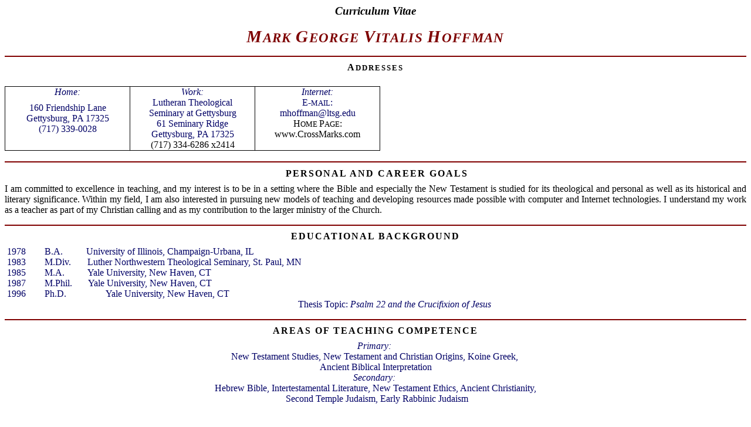

--- FILE ---
content_type: text/html
request_url: https://crossmarks.com/mgvhcv.htm
body_size: 8471
content:
<html xmlns:v="urn:schemas-microsoft-com:vml"
xmlns:o="urn:schemas-microsoft-com:office:office"
xmlns:w="urn:schemas-microsoft-com:office:word"
xmlns:dt="uuid:C2F41010-65B3-11d1-A29F-00AA00C14882"
xmlns="http://www.w3.org/TR/REC-html40">

<head>
<meta name="Microsoft Theme 2.00" content="sumipntg 000">
<meta http-equiv=Content-Type content="text/html; charset=utf-8">
<meta name=ProgId content=Word.Document>
<meta name=Generator content="Microsoft Word 11">
<meta name=Originator content="Microsoft Word 11">
<link rel=File-List href="../mgvhcv_files/filelist.xml">
<title>Curriculum Vitae</title>
<!--[if gte mso 9]><xml>
 <o:DocumentProperties>
  <o:Author>Preferred Customer</o:Author>
  <o:LastAuthor>Mark V Hoffman</o:LastAuthor>
  <o:Revision>4</o:Revision>
  <o:TotalTime>26</o:TotalTime>
  <o:Created>2004-07-28T17:16:00Z</o:Created>
  <o:LastSaved>2005-05-08T21:07:00Z</o:LastSaved>
  <o:Pages>2</o:Pages>
  <o:Words>1070</o:Words>
  <o:Characters>6105</o:Characters>
  <o:Company>LTSG</o:Company>
  <o:Lines>50</o:Lines>
  <o:Paragraphs>14</o:Paragraphs>
  <o:CharactersWithSpaces>7161</o:CharactersWithSpaces>
  <o:Version>11.6360</o:Version>
 </o:DocumentProperties>
</xml><![endif]--><!--[if gte mso 9]><xml>
 <w:WordDocument>
  <w:Zoom>110</w:Zoom>
  <w:DoNotHyphenateCaps/>
  <w:PunctuationKerning/>
  <w:DefaultTableStyle Number="155">Table Theme</w:DefaultTableStyle>
  <w:DrawingGridHorizontalSpacing>6 pt</w:DrawingGridHorizontalSpacing>
  <w:DrawingGridVerticalSpacing>6 pt</w:DrawingGridVerticalSpacing>
  <w:DisplayHorizontalDrawingGridEvery>0</w:DisplayHorizontalDrawingGridEvery>
  <w:DisplayVerticalDrawingGridEvery>3</w:DisplayVerticalDrawingGridEvery>
  <w:UseMarginsForDrawingGridOrigin/>
  <w:ValidateAgainstSchemas>false</w:ValidateAgainstSchemas>
  <w:SaveIfXMLInvalid>false</w:SaveIfXMLInvalid>
  <w:IgnoreMixedContent>false</w:IgnoreMixedContent>
  <w:AlwaysShowPlaceholderText>false</w:AlwaysShowPlaceholderText>
  <w:DoNotUnderlineInvalidXML/>
  <w:DoNotShadeFormData/>
  <w:Compatibility>
   <w:FootnoteLayoutLikeWW8/>
   <w:ShapeLayoutLikeWW8/>
   <w:AlignTablesRowByRow/>
   <w:ForgetLastTabAlignment/>
   <w:LayoutRawTableWidth/>
   <w:LayoutTableRowsApart/>
   <w:UseWord97LineBreakingRules/>
   <w:SelectEntireFieldWithStartOrEnd/>
   <w:UseWord2002TableStyleRules/>
  </w:Compatibility>
  <w:BrowserLevel>MicrosoftInternetExplorer4</w:BrowserLevel>
 </w:WordDocument>
</xml><![endif]--><!--[if gte mso 9]><xml>
 <w:LatentStyles DefLockedState="false" LatentStyleCount="156">
 </w:LatentStyles>
</xml><![endif]-->
<style>
<!--
 /* Font Definitions */
 @font-face
	{font-family:Verdana;
	panose-1:2 11 6 4 3 5 4 4 2 4;
	mso-font-charset:0;
	mso-generic-font-family:swiss;
	mso-font-pitch:variable;
	mso-font-signature:536871559 0 0 0 415 0;}
 /* Style Definitions */
 p.MsoNormal, li.MsoNormal, div.MsoNormal
	{mso-style-parent:"";
	mso-style-next:Default;
	margin:0in;
	margin-bottom:.0001pt;
	mso-pagination:none;
	mso-layout-grid-align:none;
	text-autospace:none;
	font-size:12.0pt;
	font-family:Verdana;
	mso-fareast-font-family:"Times New Roman";
	mso-bidi-font-family:"Times New Roman";
	color:#000066;}
h1
	{mso-style-next:Normal;
	margin-top:12.0pt;
	margin-right:0in;
	margin-bottom:3.0pt;
	margin-left:0in;
	mso-pagination:none;
	page-break-after:avoid;
	mso-outline-level:1;
	mso-layout-grid-align:none;
	text-autospace:none;
	font-size:16.0pt;
	font-family:Arial;
	mso-ascii-font-family:Verdana;
	mso-hansi-font-family:Verdana;
	color:#000066;
	mso-font-kerning:16.0pt;}
h2
	{mso-style-next:Normal;
	margin-top:12.0pt;
	margin-right:0in;
	margin-bottom:3.0pt;
	margin-left:0in;
	mso-pagination:none;
	page-break-after:avoid;
	mso-outline-level:2;
	mso-layout-grid-align:none;
	text-autospace:none;
	font-size:14.0pt;
	font-family:Arial;
	mso-ascii-font-family:Verdana;
	mso-hansi-font-family:Verdana;
	color:#000066;
	font-weight:normal;}
h3
	{mso-style-next:Normal;
	margin-top:12.0pt;
	margin-right:0in;
	margin-bottom:3.0pt;
	margin-left:0in;
	mso-pagination:none;
	page-break-after:avoid;
	mso-outline-level:3;
	mso-layout-grid-align:none;
	text-autospace:none;
	font-size:13.0pt;
	font-family:Arial;
	mso-ascii-font-family:Verdana;
	mso-hansi-font-family:Verdana;
	color:#000066;
	font-weight:normal;}
h4
	{mso-style-next:Normal;
	margin-top:12.0pt;
	margin-right:0in;
	margin-bottom:3.0pt;
	margin-left:0in;
	mso-pagination:none;
	page-break-after:avoid;
	mso-outline-level:4;
	mso-layout-grid-align:none;
	text-autospace:none;
	font-size:14.0pt;
	font-family:Verdana;
	color:#000066;
	font-weight:normal;}
h5
	{mso-style-next:Normal;
	margin-top:12.0pt;
	margin-right:0in;
	margin-bottom:3.0pt;
	margin-left:0in;
	mso-pagination:none;
	mso-outline-level:5;
	mso-layout-grid-align:none;
	text-autospace:none;
	font-size:13.0pt;
	font-family:Verdana;
	color:#000066;
	font-weight:normal;}
h6
	{mso-style-next:Normal;
	margin-top:12.0pt;
	margin-right:0in;
	margin-bottom:3.0pt;
	margin-left:0in;
	mso-pagination:none;
	mso-outline-level:6;
	mso-layout-grid-align:none;
	text-autospace:none;
	font-size:11.0pt;
	font-family:Verdana;
	color:#000066;
	font-weight:normal;}
p.MsoHeader, li.MsoHeader, div.MsoHeader
	{mso-style-parent:Default;
	mso-style-next:Default;
	margin:0in;
	margin-bottom:.0001pt;
	mso-pagination:none;
	mso-layout-grid-align:none;
	text-autospace:none;
	font-size:12.0pt;
	font-family:"Times New Roman";
	mso-fareast-font-family:"Times New Roman";}
p.MsoMacroText, li.MsoMacroText, div.MsoMacroText
	{mso-style-noshow:yes;
	mso-style-parent:Default;
	mso-style-next:Default;
	margin-top:0in;
	margin-right:0in;
	margin-bottom:6.0pt;
	margin-left:0in;
	mso-pagination:none;
	mso-layout-grid-align:none;
	text-autospace:none;
	font-size:12.0pt;
	font-family:"Times New Roman";
	mso-fareast-font-family:"Times New Roman";}
p.MsoBodyText2, li.MsoBodyText2, div.MsoBodyText2
	{mso-style-parent:Default;
	mso-style-next:Default;
	margin:0in;
	margin-bottom:.0001pt;
	mso-pagination:none;
	mso-layout-grid-align:none;
	text-autospace:none;
	font-size:12.0pt;
	font-family:"Times New Roman";
	mso-fareast-font-family:"Times New Roman";}
p.MsoBodyTextIndent2, li.MsoBodyTextIndent2, div.MsoBodyTextIndent2
	{mso-style-parent:Default;
	mso-style-next:Default;
	margin:0in;
	margin-bottom:.0001pt;
	mso-pagination:none;
	mso-layout-grid-align:none;
	text-autospace:none;
	font-size:12.0pt;
	font-family:"Times New Roman";
	mso-fareast-font-family:"Times New Roman";}
a:link, span.MsoHyperlink
	{color:#3333CC;
	text-decoration:underline;
	text-underline:single;}
a:visited, span.MsoHyperlinkFollowed
	{color:#666699;
	text-decoration:underline;
	text-underline:single;}
p.Default, li.Default, div.Default
	{mso-style-name:Default;
	mso-style-parent:"";
	margin:0in;
	margin-bottom:.0001pt;
	mso-pagination:none;
	mso-layout-grid-align:none;
	text-autospace:none;
	font-size:12.0pt;
	font-family:"Times New Roman";
	mso-fareast-font-family:"Times New Roman";
	color:black;}
p.Name, li.Name, div.Name
	{mso-style-name:Name;
	mso-style-parent:Default;
	mso-style-next:Default;
	margin:0in;
	margin-bottom:.0001pt;
	mso-pagination:none;
	mso-layout-grid-align:none;
	text-autospace:none;
	font-size:12.0pt;
	font-family:"Times New Roman";
	mso-fareast-font-family:"Times New Roman";}
p.SectionTitle, li.SectionTitle, div.SectionTitle
	{mso-style-name:"Section Title";
	mso-style-parent:Default;
	mso-style-next:Default;
	margin-top:6.0pt;
	margin-right:0in;
	margin-bottom:6.0pt;
	margin-left:0in;
	mso-pagination:none;
	mso-layout-grid-align:none;
	text-autospace:none;
	font-size:12.0pt;
	font-family:"Times New Roman";
	mso-fareast-font-family:"Times New Roman";}
 /* Page Definitions */
 @page
	{mso-page-border-surround-header:no;
	mso-page-border-surround-footer:no;}
@page Section1
	{size:8.5in 11.0in;
	margin:1.0in 1.0in 1.0in 1.0in;
	mso-header-margin:.5in;
	mso-footer-margin:.5in;
	mso-paper-source:0;
	mso-gutter-direction:rtl;}
div.Section1
	{page:Section1;}
@page Section2
	{size:8.5in 11.0in;
	margin:1.0in 1.25in 1.0in 1.25in;
	mso-header-margin:.5in;
	mso-footer-margin:.5in;
	mso-paper-source:0;
	mso-gutter-direction:rtl;}
div.Section2
	{page:Section2;}
@page Section3
	{size:8.5in 11.0in;
	margin:1.0in 1.25in 1.0in 1.25in;
	mso-header-margin:.5in;
	mso-footer-margin:.5in;
	mso-paper-source:0;}
div.Section3
	{page:Section3;}
-->
</style>
<!--[if gte mso 10]>
<style>
 /* Style Definitions */
 table.MsoNormalTable
	{mso-style-name:"Table Normal";
	mso-tstyle-rowband-size:0;
	mso-tstyle-colband-size:0;
	mso-style-noshow:yes;
	mso-style-parent:"";
	mso-padding-alt:0in 5.4pt 0in 5.4pt;
	mso-para-margin:0in;
	mso-para-margin-bottom:.0001pt;
	mso-pagination:widow-orphan;
	font-size:10.0pt;
	font-family:"Times New Roman";
	mso-ansi-language:#0400;
	mso-fareast-language:#0400;
	mso-bidi-language:#0400;}
table.MsoTableGrid
	{mso-style-name:"Table Grid";
	mso-tstyle-rowband-size:0;
	mso-tstyle-colband-size:0;
	border:solid windowtext 1.0pt;
	mso-border-alt:solid windowtext .5pt;
	mso-padding-alt:0in 5.4pt 0in 5.4pt;
	mso-border-insideh:.5pt solid windowtext;
	mso-border-insidev:.5pt solid windowtext;
	mso-para-margin:0in;
	mso-para-margin-bottom:.0001pt;
	mso-pagination:none;
	mso-layout-grid-align:none;
	text-autospace:none;
	font-size:10.0pt;
	font-family:"Times New Roman";
	mso-ansi-language:#0400;
	mso-fareast-language:#0400;
	mso-bidi-language:#0400;}
table.MsoTableTheme
	{mso-style-name:"Table Theme";
	mso-tstyle-rowband-size:0;
	mso-tstyle-colband-size:0;
	border:solid silver 1.0pt;
	mso-border-alt:solid silver .5pt;
	mso-padding-alt:0in 5.4pt 0in 5.4pt;
	mso-border-insideh:.5pt solid silver;
	mso-border-insidev:.5pt solid silver;
	mso-para-margin:0in;
	mso-para-margin-bottom:.0001pt;
	mso-pagination:none;
	mso-layout-grid-align:none;
	text-autospace:none;
	font-size:10.0pt;
	font-family:"Times New Roman";
	mso-ansi-language:#0400;
	mso-fareast-language:#0400;
	mso-bidi-language:#0400;}
</style>
<![endif]--><!--[if gte mso 9]><xml>
 <o:shapedefaults v:ext="edit" spidmax="1026"/>
</xml><![endif]--><!--[if gte mso 9]><xml>
 <o:shapelayout v:ext="edit">
  <o:idmap v:ext="edit" data="1"/>
 </o:shapelayout></xml><![endif]-->
</head>

<body bgcolor=white lang=EN-US link="#3333CC" vlink="#666699" style='tab-interval:
.5in;text-justify-trim:punctuation'>

<div class=Section1>

<p class=Name align=center style='text-align:center'><b><i><span
style='font-size:14.0pt;color:black'>Curriculum Vitae </span></i></b><span
style='font-size:14.0pt;color:black'><o:p></o:p></span></p>

<p class=Name align=center style='text-align:center'><b><i><span
style='font-size:10.0pt;color:black'><span style='mso-spacerun:yes'> </span></span></i></b><span
style='font-size:10.0pt;color:black'><o:p></o:p></span></p>

<p class=Name align=center style='text-align:center'><b><i><span
style='font-size:22.0pt;color:#7E0000;letter-spacing:1.0pt'>M</span></i></b><b><i><span
style='font-size:17.5pt;color:#7E0000;letter-spacing:1.0pt'>ARK </span></i></b><b><i><span
style='font-size:22.0pt;color:#7E0000;letter-spacing:1.0pt'>G</span></i></b><b><i><span
style='font-size:17.5pt;color:#7E0000;letter-spacing:1.0pt'>EORGE </span></i></b><b><i><span
style='font-size:22.0pt;color:#7E0000;letter-spacing:1.0pt'>V</span></i></b><b><i><span
style='font-size:17.5pt;color:#7E0000;letter-spacing:1.0pt'>ITALIS </span></i></b><b><i><span
style='font-size:22.0pt;color:#7E0000;letter-spacing:1.0pt'>H</span></i></b><b><i><span
style='font-size:17.5pt;color:#7E0000;letter-spacing:1.0pt'>OFFMAN</span></i></b><b><i><span
style='font-size:22.0pt;color:#7E0000;letter-spacing:1.0pt'> </span></i></b><span
style='font-size:22.0pt;color:#7E0000;letter-spacing:1.0pt'><o:p></o:p></span></p>

<p class=MsoNormal align=center style='text-align:center'><b><span
style='font-size:10.0pt;color:black'><span style='mso-spacerun:yes'> </span></span></b><span
style='font-size:10.0pt;color:black'><o:p></o:p></span></p>

<div style='mso-element:para-border-div;border:none;border-top:solid maroon 1.5pt;
padding:1.0pt 0in 0in 0in'>

<p class=SectionTitle align=center style='text-align:center;border:none;
mso-border-top-alt:solid maroon 1.5pt;padding:0in;mso-padding-alt:1.0pt 0in 0in 0in'><b><span
style='color:black;text-transform:uppercase;letter-spacing:1.5pt'>A</span></b><b><span
style='font-size:9.5pt;color:black;text-transform:uppercase;letter-spacing:
1.5pt'>DDRESSES</span></b><span style='font-size:9.5pt;color:black;text-transform:
uppercase;letter-spacing:1.5pt'><o:p></o:p></span></p>

</div>

</div>

<span style='font-size:9.5pt;font-family:Verdana;mso-fareast-font-family:"Times New Roman";
mso-bidi-font-family:"Times New Roman";color:black;text-transform:uppercase;
letter-spacing:1.5pt;mso-ansi-language:EN-US;mso-fareast-language:EN-US;
mso-bidi-language:AR-SA'><br clear=all style='page-break-before:auto;
mso-break-type:section-break'>
</span>

<div class=Section2>

<table class=MsoTableGrid border=1 cellspacing=0 cellpadding=0
 style='border-collapse:collapse;border:none;mso-border-alt:solid windowtext .5pt;
 mso-yfti-tbllook:480;mso-padding-alt:0in 5.4pt 0in 5.4pt;mso-border-insideh:
 .5pt solid windowtext;mso-border-insidev:.5pt solid windowtext'>
 <tr style='mso-yfti-irow:0;mso-yfti-firstrow:yes;mso-yfti-lastrow:yes'>
  <td width=197 valign=top style='width:2.05in;border:solid windowtext 1.0pt;
  mso-border-alt:solid windowtext .5pt;padding:0in 5.4pt 0in 5.4pt'>
  <p class=MsoNormal align=center style='text-align:center'><i>Home: </i></p>
  <p class=MsoNormal align=center style='text-align:center'><span
  style='font-size:6.0pt'><span style='mso-spacerun:yes'> </span><o:p></o:p></span></p>
  <p class=MsoNormal align=center style='text-align:center'>160 Friendship Lane
  </p>
  <p class=MsoNormal align=center style='text-align:center'>Gettysburg, PA
  17325 </p>
  <p class=MsoNormal align=center style='text-align:center'>(717) 339-0028 </p>
  <p class=Default><span style='color:windowtext'><o:p>&nbsp;</o:p></span></p>
  </td>
  <td width=197 valign=top style='width:2.05in;border:solid windowtext 1.0pt;
  border-left:none;mso-border-left-alt:solid windowtext .5pt;mso-border-alt:
  solid windowtext .5pt;padding:0in 5.4pt 0in 5.4pt'>
  <p class=MsoNormal align=center style='text-align:center'><i>Work:</i></p>
  <p class=MsoNormal align=center style='text-align:center'>Lutheran
  Theological Seminary at Gettysburg</p>
  <p class=MsoNormal align=center style='text-align:center'>61 Seminary Ridge</p>
  <p class=MsoNormal align=center style='text-align:center'>Gettysburg, PA
  17325</p>
  <p class=Default align=center style='text-align:center'>(717) 334-6286 x2414<span
  style='color:windowtext'><o:p></o:p></span></p>
  </td>
  <td width=197 valign=top style='width:2.05in;border:solid windowtext 1.0pt;
  border-left:none;mso-border-left-alt:solid windowtext .5pt;mso-border-alt:
  solid windowtext .5pt;padding:0in 5.4pt 0in 5.4pt'>
  <p class=MsoNormal align=center style='text-align:center'><i>Internet:</i></p>
  <p class=MsoNormal align=center style='text-align:center'>E-<span
  style='font-size:9.5pt'>MAIL</span>:</p>
  <p class=MsoNormal align=center style='text-align:center'>mhoffman@ltsg.edu</p>
  <p class=Default align=center style='text-align:center'>H<span
  style='font-size:9.5pt'>OME </span>P<span style='font-size:9.5pt'>AGE</span>:
  www.CrossMarks.com<span style='color:windowtext'><o:p></o:p></span></p>
  </td>
 </tr>
</table>

<p class=Default><span style='color:windowtext'><o:p>&nbsp;</o:p></span></p>

<div style='mso-element:para-border-div;border:none;border-top:solid maroon 1.5pt;
padding:1.0pt 0in 0in 0in'>

<p class=SectionTitle align=center style='text-align:center;border:none;
mso-border-top-alt:solid maroon 1.5pt;padding:0in;mso-padding-alt:1.0pt 0in 0in 0in'><span
style='mso-spacerun:yes'> </span><b><span style='color:black;text-transform:
uppercase;letter-spacing:1.5pt'>Personal and Career Goals</span></b> </p>

</div>

<p class=MsoBodyText2 style='text-align:justify'>I am committed to excellence
in teaching, and my interest is to be in a setting where the Bible and especially
the New Testament is studied for its theological and personal as well as its
historical and literary significance. Within my field, I am also interested in
pursuing new models of teaching and developing resources made possible with
computer and Internet technologies. I understand my work as a teacher as part
of my Christian calling and as my contribution to the larger ministry of the
Church. </p>

<p class=MsoMacroText style='margin-bottom:0in;margin-bottom:.0001pt'><span
style='font-size:10.0pt'><span style='mso-spacerun:yes'> </span><o:p></o:p></span></p>

<div style='mso-element:para-border-div;border:none;border-top:solid maroon 1.5pt;
padding:1.0pt 0in 0in 0in'>

<p class=SectionTitle align=center style='text-align:center;border:none;
mso-border-top-alt:solid maroon 1.5pt;padding:0in;mso-padding-alt:1.0pt 0in 0in 0in'><b><span
style='color:black;text-transform:uppercase;letter-spacing:1.5pt'>Educational
Background</span> </b></p>

</div>

<p class=MsoNormal><span style='mso-spacerun:yes'> </span>1978 <span
style='mso-tab-count:1'>       </span>B.A. <span style='mso-tab-count:2'>         </span>University
of Illinois, Champaign-Urbana, IL </p>

<p class=MsoNormal><span style='mso-spacerun:yes'> </span>1983 <span
style='mso-tab-count:1'>       </span>M.Div. <span style='mso-tab-count:1'>      </span>Luther
Northwestern Theological Seminary, St. Paul, MN </p>

<p class=MsoNormal><span style='mso-spacerun:yes'> </span>1985 <span
style='mso-tab-count:1'>       </span>M.A. <span style='mso-tab-count:2'>         </span>Yale
University, New Haven, CT </p>

<p class=MsoNormal><span style='mso-spacerun:yes'> </span>1987 <span
style='mso-tab-count:1'>       </span>M.Phil. <span style='mso-tab-count:1'>      </span>Yale
University, New Haven, CT </p>

<p class=MsoNormal><span style='mso-spacerun:yes'> </span>1996 <span
style='mso-tab-count:1'>       </span>Ph.D. <span style='mso-tab-count:2'>                </span>Yale
University, New Haven, CT </p>

<p class=MsoNormal align=center style='text-align:center'><span
style='mso-spacerun:yes'> </span><span style='mso-tab-count:2'>               </span>Thesis
Topic: <i>Psalm 22 and the Crucifixion of Jesus</i> </p>

<p class=MsoNormal align=center style='text-align:center'><span
style='font-size:10.0pt'><span style='mso-spacerun:yes'> </span><o:p></o:p></span></p>

<div style='mso-element:para-border-div;border:none;border-top:solid maroon 1.5pt;
padding:1.0pt 0in 0in 0in'>

<p class=SectionTitle align=center style='text-align:center;border:none;
mso-border-top-alt:solid maroon 1.5pt;padding:0in;mso-padding-alt:1.0pt 0in 0in 0in'><b><span
style='color:black;text-transform:uppercase;letter-spacing:1.5pt'>Areas of
Teaching Competence <o:p></o:p></span></b></p>

</div>

<p class=MsoNormal align=center style='text-align:center'><i>Primary:<span
style='mso-spacerun:yes'>  </span></i><span style='color:windowtext'><o:p></o:p></span></p>

<p class=MsoNormal align=center style='text-align:center'>New Testament
Studies, New Testament and Christian Origins, Koine Greek,<span
style='mso-spacerun:yes'>  </span></p>

<p class=MsoNormal align=center style='text-align:center'>Ancient Biblical
Interpretation </p>

<p class=MsoNormal align=center style='text-align:center'><i>Secondary:<span
style='mso-spacerun:yes'>  </span></i></p>

<p class=MsoNormal align=center style='text-align:center'>Hebrew Bible,
Intertestamental Literature, New Testament Ethics, Ancient Christianity, </p>

<p class=MsoNormal align=center style='text-align:center'><span
style='mso-spacerun:yes'> </span>Second Temple Judaism, Early Rabbinic Judaism </p>

<p class=MsoNormal><span style='mso-spacerun:yes'> </span></p>

<b><span style='font-size:12.0pt;font-family:"Times New Roman";mso-fareast-font-family:
"Times New Roman";color:black;text-transform:uppercase;letter-spacing:1.5pt;
mso-ansi-language:EN-US;mso-fareast-language:EN-US;mso-bidi-language:AR-SA'><br
clear=all style='page-break-before:always'>
</span></b>

<div style='mso-element:para-border-div;border:none;border-top:solid maroon 1.5pt;
padding:1.0pt 0in 0in 0in'>

<p class=SectionTitle align=center style='text-align:center;border:none;
mso-border-top-alt:solid maroon 1.5pt;padding:0in;mso-padding-alt:1.0pt 0in 0in 0in'><b><span
style='color:black;text-transform:uppercase;letter-spacing:1.5pt'>Professional
Teaching Experience</span> </b></p>

</div>

<p class=MsoNormal style='margin-left:166.5pt;text-indent:-166.5pt;tab-stops:
139.5pt'><span style='font-size:11.5pt'>1977-1978 <span style='mso-tab-count:
1'>                   </span>Research Assistant, Grader, and Teaching Assistant
for Vernon<span style='mso-spacerun:yes'>  </span>Robbins, University of
Illinois <o:p></o:p></span></p>

<p class=MsoNormal style='margin-left:166.5pt;text-indent:-166.5pt;tab-stops:
139.5pt'><span style='font-size:11.5pt'>School year, 1980-81 <span
style='mso-tab-count:1'>   </span>Teaching Assistant for David Tiede and Greek
Tutor, Luther Northwestern Theological Seminary <o:p></o:p></span></p>

<p class=MsoNormal style='margin-left:166.5pt;text-indent:-166.5pt;tab-stops:
139.5pt'><span style='font-size:11.5pt'>School year, 1982-83 <span
style='mso-tab-count:1'>   </span>Research Assistant for Donald Juel and Greek
Tutor, Luther Northwestern Theological Seminary <o:p></o:p></span></p>

<p class=MsoNormal style='margin-left:166.5pt;text-indent:-166.5pt;tab-stops:
139.5pt'><span style='font-size:11.5pt'>Summers, 1983-1986 <span
style='mso-tab-count:1'>   </span>Greek Instructor, Luther Northwestern
Theological Seminary <o:p></o:p></span></p>

<p class=MsoNormal style='margin-left:166.5pt;text-indent:-166.5pt;tab-stops:
139.5pt'><span style='font-size:11.5pt'>School year, 1984-85 <span
style='mso-tab-count:1'>   </span>Teaching Fellow, Yale Divinity School, “New
Testament Interpretation” (Abraham Malherbe) <o:p></o:p></span></p>

<p class=MsoNormal style='margin-left:166.5pt;text-indent:-166.5pt;tab-stops:
139.5pt'><span style='font-size:11.5pt'>Fall semester, 1985 <span
style='mso-tab-count:1'>      </span>Teaching Fellow, Yale College,
“Introduction to the Old Testament” (Marc Brettler) <o:p></o:p></span></p>

<p class=MsoNormal style='margin-left:166.5pt;text-indent:-166.5pt;tab-stops:
139.5pt'><span style='font-size:11.5pt'>Spring semester, 1986 <span
style='mso-tab-count:1'>  </span>Grader and Teaching Assistant, Yale Divinity
School, “New Testament Ethics” (Richard Hays) <o:p></o:p></span></p>

<p class=MsoNormal style='margin-left:166.5pt;text-indent:-166.5pt;tab-stops:
139.5pt'><span style='font-size:11.5pt'>Fall semester, 1986 <span
style='mso-tab-count:1'>      </span>Grader, Yale Divinity School, “Romans”
(Leander Keck) <o:p></o:p></span></p>

<p class=MsoNormal style='margin-left:166.5pt;text-indent:-166.5pt;tab-stops:
139.5pt'><span style='font-size:11.5pt'>Spring semester, 1987 <span
style='mso-tab-count:1'>  </span>Teaching Fellow, Yale College, “New Testament
History and Literature” (Wayne Meeks) <o:p></o:p></span></p>

<p class=MsoNormal style='margin-left:166.5pt;text-indent:-166.5pt;tab-stops:
139.5pt'><span style='font-size:11.5pt'>School year, 1987-88 <span
style='mso-tab-count:1'>   </span>Instructor of Greek and New Testament, Luther
Northwestern Theological Seminary <o:p></o:p></span></p>

<p class=MsoNormal style='margin-left:166.5pt;text-indent:-166.5pt;tab-stops:
139.5pt'><span style='font-size:11.5pt'>1999–2001 <span style='mso-tab-count:
1'>                  </span>Mentor for Fisher’s Net (www.fishersnet.net) Online
Courses <o:p></o:p></span></p>

<p class=MsoNormal style='margin-left:166.5pt;text-indent:-166.5pt;tab-stops:
139.5pt 2.0in'><span style='font-size:11.5pt'>Fall Semesters, 2000 &amp; 2001 <span
style='mso-tab-count:1'>   </span>Assistant Professor, Religion, Concordia
College, Moorhead, MN <o:p></o:p></span></p>

<p class=MsoNormal style='margin-left:166.5pt;text-indent:-166.5pt;tab-stops:
139.5pt'><span style='font-size:11.5pt'>2002- <span style='mso-tab-count:1'>                           </span>Assistant
Professor of Biblical Studies, Lutheran Theological Seminary at Gettysburg (PA)
<o:p></o:p></span></p>

<p class=MsoNormal><span style='mso-spacerun:yes'> </span></p>

<div style='mso-element:para-border-div;border:none;border-top:solid maroon 1.5pt;
padding:1.0pt 0in 0in 0in'>

<p class=SectionTitle align=center style='text-align:center;border:none;
mso-border-top-alt:solid maroon 1.5pt;padding:0in;mso-padding-alt:1.0pt 0in 0in 0in'><b><span
style='color:black;text-transform:uppercase;letter-spacing:1.5pt'>Presentations
and Publications</span> </b></p>

</div>

<p class=MsoNormal style='margin-left:2.0in;text-indent:-2.0in;tab-stops:130.5pt'><span
style='font-size:11.5pt'>November, 1988 <span style='mso-tab-count:1'>         </span>Presenter,
Annual Meeting of the Society of Biblical Literature, Consultation on Passion
Narrative and Tradition in Early Christianity, “Psalm 22:2 in Luke's Gospel -
The Abandoned Son or the Sun Abandoned?” <o:p></o:p></span></p>

<p class=MsoNormal style='margin-left:2.0in;text-indent:-2.0in;tab-stops:130.5pt'><span
style='font-size:11.5pt'>1989–<span style='mso-spacerun:yes'>  </span><span
style='mso-tab-count:1'>                       </span>Numerous presentations in
Southwestern Minnesota Synod, Eastern North Dakota Synod, Northwestern
Minnesota Synod, Upper Susquehanna Synod, ELCA for: Pastor Conferences, WELCA
Assemblies, Pastor's Retreats, Theological Retreats, Synod Assembly, etc. <o:p></o:p></span></p>

<p class=MsoNormal style='margin-left:2.0in;text-indent:-2.0in;tab-stops:130.5pt'><span
style='font-size:11.5pt'>Summer 1992 <span style='mso-tab-count:1'>            </span>Book
review of Scot McKnight's <i>A Light Among the Gentiles</i> for <i>Word &amp;
World</i>, vol. XII, no. 3 <o:p></o:p></span></p>

<p class=MsoNormal style='margin-left:2.0in;text-indent:-2.0in;tab-stops:130.5pt'><span
style='font-size:11.5pt'>1993–2001 <span style='mso-tab-count:1'>                </span>Numerous
presentations for Eastern and Western North Dakota Synods GIFTS Program <o:p></o:p></span></p>

<p class=MsoNormal style='margin-left:2.0in;text-indent:-2.0in;tab-stops:130.5pt'><span
style='font-size:11.5pt'>1995– <span style='mso-tab-count:1'>                        </span>Internet
Bible Study publications and other Christian resources<span
style='mso-spacerun:yes'>  </span>accessible at CrossMarks Christian Resources:
www.CrossMarks.com <o:p></o:p></span></p>

<p class=MsoNormal style='margin-left:2.0in;text-indent:-2.0in;tab-stops:130.5pt'><span
style='font-size:11.5pt'>1997 <span style='mso-tab-count:1'>                          </span><i>Psalm
22 (LXX 21) and the Crucifixion of Jesus</i>. Yale University Dissertation,
1996. Ann Arbor, Michigan: University Microfilms Inc., 1997 <i>(Excerpts
available at: www.crossmarks.com\dissertation\titlepage.htm)</i> <o:p></o:p></span></p>

<p class=MsoNormal style='margin-left:2.0in;text-indent:-2.0in;tab-stops:130.5pt'><span
style='font-size:11.5pt'>Summers 1997-2000, 2003 <span style='mso-tab-count:
1'>    </span>Bible Study Presenter, Christikon Bible Camp (MT) and Mount
Carmel Bible Camp (Alexandria, MN) <o:p></o:p></span></p>

<p class=MsoNormal style='margin-left:2.0in;text-indent:-2.0in;tab-stops:130.5pt'><span
style='font-size:11.5pt'>1999–2002 <span style='mso-tab-count:1'>                </span>Presenter
for Concordia College (Moorhead, MN) Parish Nurse Program <o:p></o:p></span></p>

<p class=MsoNormal style='margin-left:2.0in;text-indent:-2.0in;tab-stops:130.5pt'><span
style='font-size:11.5pt'>October, 1999 <span style='mso-tab-count:1'>            </span>Book
Review of Burton H. Throckmorton, Jr.’s <i>Jesus Christ: The Message of the
Gospels, the Hope of the Church</i> for <i>Theology Today</i>, vol. 56, no. 3 <o:p></o:p></span></p>

<p class=MsoNormal style='margin-left:2.0in;text-indent:-2.0in;tab-stops:130.5pt'><span
style='font-size:11.5pt'>2000 <i>Jesus Is</i>. <span style='mso-tab-count:1'>            </span>Minneapolis:
Augsburg Fortress, 2000. (Introductory material for ELCA summer outdoor
ministry curriculum) <o:p></o:p></span></p>

<p class=MsoNormal style='margin-left:2.0in;text-indent:-2.0in;tab-stops:130.5pt'><span
style='font-size:11.5pt'>2002 <span style='mso-tab-count:1'>                          </span><i>A
Reading Guide to the Gospel of Mark</i> (self-published) <o:p></o:p></span></p>

<p class=MsoNormal style='margin-left:2.0in;text-indent:-2.0in;tab-stops:130.5pt'><span
style='font-size:11.5pt'>Winter, 2002<i> <span style='mso-tab-count:1'>              </span></i>“‘Pray
this Way…’: Teaching the Lord’s Prayer” in <i>Word &amp; World </i><o:p></o:p></span></p>

<p class=MsoNormal style='margin-left:2.0in;text-indent:-2.0in;tab-stops:130.5pt'><span
style='font-size:11.5pt'>2002 <span style='mso-tab-count:1'>                          </span>Northwest
Washington Synod Bishop's Convocation in Vancouver, BC presentations on the
Gospel of Mark <o:p></o:p></span></p>

<p class=MsoNormal style='margin-left:2.0in;text-indent:-2.0in;tab-stops:130.5pt'><span
style='font-size:11.5pt'>2002- <span style='mso-tab-count:1'>                        </span>Numerous
presentations in conjunction with the Lutheran Theological Seminary at
Gettysburg (Seminary on Wheels, Lay School of Theology, Seminary Weekend, LTSG
Spring Convocation, Preaching Perspectives workshops) <o:p></o:p></span></p>

<p class=MsoNormal style='margin-left:2.0in;text-indent:-2.0in;tab-stops:130.5pt'><span
style='font-size:11.5pt'>2003 <span style='mso-tab-count:1'>                          </span><i>&quot;Ubuntu:
Do Life!&quot;</i> Augsburg Fortress (Bible study resource for 2003 ELCA youth
gathering)<o:p></o:p></span></p>

<p class=MsoNormal style='margin-left:2.0in;text-indent:-2.0in;tab-stops:130.5pt'><span
style='font-size:11.5pt'>2003<span style='mso-tab-count:1'>                           </span>Bible
study presenter for Upper Susquehanna Synod Assembly<o:p></o:p></span></p>

<p class=MsoNormal style='margin-left:2.0in;text-indent:-2.0in;tab-stops:130.5pt'><span
style='font-size:11.5pt'>2003 <span style='mso-tab-count:1'>                          </span>“Speaking
in Parables: Proclamation of the Gospel in the Parables of Jesus”
(self-published CD-ROM study guides)<o:p></o:p></span></p>

<p class=MsoNormal style='margin-left:166.5pt;text-indent:-166.5pt'><span
style='font-size:11.5pt'><span style='mso-spacerun:yes'>  </span><o:p></o:p></span></p>

<div style='mso-element:para-border-div;border:none;border-top:solid maroon 1.5pt;
padding:1.0pt 0in 0in 0in'>

<p class=SectionTitle align=center style='text-align:center;border:none;
mso-border-top-alt:solid maroon 1.5pt;padding:0in;mso-padding-alt:1.0pt 0in 0in 0in'><b><span
style='font-size:9.5pt'><span style='mso-spacerun:yes'> </span></span><span
style='color:black;text-transform:uppercase;letter-spacing:1.5pt'>Church
Affiliation and Involvement </span></b></p>

</div>

<p class=MsoNormal style='margin-left:1.5in;text-indent:-1.5in;tab-stops:1.25in'><span
style='font-size:11.5pt'>Summer, 1980 <span style='mso-tab-count:1'> </span>Hospital
Chaplain, Clinical Pastoral Education, University of North Carolina Memorial
Hospital, Chapel Hill, NC <o:p></o:p></span></p>

<p class=MsoNormal style='margin-left:1.5in;text-indent:-1.5in;tab-stops:1.25in'><span
style='font-size:11.5pt'>1981-1982 <span style='mso-tab-count:1'>      </span>Intern
Pastor, Trinity Lutheran Church, Longview, WA <o:p></o:p></span></p>

<p class=MsoNormal style='margin-left:1.5in;text-indent:-1.5in;tab-stops:1.25in'><span
style='font-size:11.5pt'>1988 <span style='mso-tab-count:1'>               </span>Ordained
as a Pastor of the Evangelical Lutheran Church in America <o:p></o:p></span></p>

<p class=MsoNormal style='margin-left:1.5in;text-indent:-1.5in;tab-stops:1.25in'><span
style='font-size:11.5pt'>1988-1992 <span style='mso-tab-count:1'>      </span>Co-Pastor
of Faith Lutheran Church, Spicer, MN <o:p></o:p></span></p>

<p class=MsoNormal style='margin-left:1.5in;text-indent:-1.5in;tab-stops:1.25in'><span
style='font-size:11.5pt'>1992–2002 <span style='mso-tab-count:1'>     </span>Associate
Pastor of Hope Lutheran Church, Fargo, ND <o:p></o:p></span></p>

<p class=MsoNormal style='margin-left:1.5in;text-indent:-1.5in;tab-stops:1.25in'><span
style='font-size:11.5pt'>1994-1998 <span style='mso-tab-count:1'>      </span>Member
of First Call Theological Education Planning Committee for Eastern North Dakota
Synod and Region 3, ELCA <o:p></o:p></span></p>

<p class=MsoNormal style='margin-left:1.5in;text-indent:-1.5in;tab-stops:1.25in'><span
style='font-size:11.5pt'>1995-1998 <span style='mso-tab-count:1'>      </span>Director
of GIFTS program (Lay Ministry education) of Eastern North Dakota Synod, ELCA <o:p></o:p></span></p>

<p class=MsoNormal style='margin-left:1.5in;text-indent:-1.5in;tab-stops:1.25in'><span
style='font-size:11.5pt'>1996 <span style='mso-tab-count:1'>               </span>Augsburg
Fortress Publishing House Technology Advisory Panel <o:p></o:p></span></p>

<p class=MsoNormal style='margin-left:1.5in;text-indent:-1.5in;tab-stops:1.25in'><span
style='font-size:11.5pt'>1996 <span style='mso-tab-count:1'>               </span>Western
Mission Cluster (ELCA) Symposium / Fisher’s Net Team<span
style='mso-spacerun:yes'>  </span>Participant (www.fishersnet.net) <o:p></o:p></span></p>

<p class=MsoNormal style='margin-left:1.5in;text-indent:-1.5in;tab-stops:1.25in'>1996–
<span style='mso-tab-count:1'>           </span>Webmaster for Hope Lutheran,
Fargo, ND (www. FargoHope.org),<span style='mso-spacerun:yes'>   </span>the
Eastern North Dakota Synod, ELCA (www.eandsynod.org),<span
style='mso-spacerun:yes'>  </span>and the Luther Seminary Alumni home page
(www.luthersem.edu/alums) </p>

<p class=MsoNormal style='margin-left:1.5in;text-indent:-1.5in;tab-stops:1.25in'><span
style='font-size:11.5pt'>1997– <span style='mso-tab-count:1'>             </span>CrossMarks
Christian Resources (www.CrossMarks.com) <o:p></o:p></span></p>

<p class=MsoNormal style='margin-left:1.5in;text-indent:-1.5in;tab-stops:1.25in'><span
style='font-size:11.5pt'>1998-2000 <span style='mso-tab-count:1'>      </span>Luther
Seminary Visioning Task Force Member (Lay Education)<span
style='mso-spacerun:yes'>  </span><o:p></o:p></span></p>

<p class=MsoNormal style='margin-left:1.5in;text-indent:-1.5in;tab-stops:1.25in'><span
style='font-size:11.5pt'>1998–2002 <span style='mso-tab-count:1'>     </span>GIFTS
program Advisory Board <o:p></o:p></span></p>

<p class=MsoNormal style='margin-left:1.5in;text-indent:-1.5in;tab-stops:1.25in'><span
style='font-size:11.5pt'>2001–2002 <span style='mso-tab-count:1'>     </span>Luther
Seminary Alumni Board <o:p></o:p></span></p>

<p class=MsoNormal style='margin-left:1.5in;text-indent:-1.5in;tab-stops:1.25in'><span
style='font-size:11.5pt'>2002- <span style='mso-tab-count:1'>              </span>Rostered
with West Virginia-Western Maryland Synod, ELCA <o:p></o:p></span></p>

<p class=MsoNormal style='margin-left:1.5in;text-indent:-1.5in'><span
style='font-size:6.0pt'><span style='mso-spacerun:yes'> </span><o:p></o:p></span></p>

<div style='mso-element:para-border-div;border:none;border-top:solid maroon 1.5pt;
padding:1.0pt 0in 0in 0in'>

<p class=SectionTitle align=center style='text-align:center;border:none;
mso-border-top-alt:solid maroon 1.5pt;padding:0in;mso-padding-alt:1.0pt 0in 0in 0in'><b><span
style='color:black;text-transform:uppercase;letter-spacing:1.5pt'>H</span></b><b><span
style='font-size:9.5pt;color:black;text-transform:uppercase;letter-spacing:
1.5pt'>ONORS</span> </b></p>

</div>

<p class=MsoNormal style='margin-left:1.5in;text-indent:-1.5in;tab-stops:1.25in'><span
style='font-size:11.5pt'>1974-1978 <span style='mso-tab-count:1'>      </span>Edmund
J. James Scholar, University of Illinois <o:p></o:p></span></p>

<p class=MsoNormal style='margin-left:1.5in;text-indent:-1.5in;tab-stops:1.25in'><span
style='font-size:11.5pt'>1977 <span style='mso-tab-count:1'>               </span>Phi
Beta Kappa, University of Illinois <o:p></o:p></span></p>

<p class=MsoNormal style='margin-left:1.5in;text-indent:-1.5in;tab-stops:1.25in'><span
style='font-size:11.5pt'>1978 <span style='mso-tab-count:1'>               </span>Graduated
from the University of Illinois <i>Cum Laude</i> with Distinction in Religious
Studies <o:p></o:p></span></p>

<p class=MsoNormal style='margin-left:1.5in;text-indent:-1.5in;tab-stops:1.25in'><span
style='font-size:11.5pt'>Summer 1982 <span style='mso-tab-count:1'> </span>Goethe-Institut
Scholarship <o:p></o:p></span></p>

<p class=MsoNormal style='margin-left:1.5in;text-indent:-1.5in;tab-stops:1.25in'><span
style='font-size:11.5pt'>1983 <span style='mso-tab-count:1'>               </span>Bruce
Prize in New Testament, Luther Northwestern Theological Seminary <o:p></o:p></span></p>

<p class=MsoNormal style='margin-left:1.5in;text-indent:-1.5in;tab-stops:1.25in'><span
style='font-size:11.5pt'>1983 <span style='mso-tab-count:1'>               </span>A.
E. Hanson Prize in Preaching, Luther Northwestern Theological Seminary <o:p></o:p></span></p>

<p class=MsoNormal style='margin-left:1.5in;text-indent:-1.5in;tab-stops:1.25in'><span
style='font-size:11.5pt'>1983-1987 <span style='mso-tab-count:1'>      </span>Yale
University Fellowship <o:p></o:p></span></p>

<p class=MsoNormal style='margin-left:166.5pt;text-indent:-166.5pt'><span
style='font-size:6.0pt'><span style='mso-spacerun:yes'> </span><o:p></o:p></span></p>

<div style='mso-element:para-border-div;border:none;border-top:solid maroon 1.5pt;
padding:1.0pt 0in 0in 0in'>

<p class=SectionTitle align=center style='text-align:center;border:none;
mso-border-top-alt:solid maroon 1.5pt;padding:0in;mso-padding-alt:1.0pt 0in 0in 0in'><b><span
style='color:black;text-transform:uppercase;letter-spacing:1.5pt'>Professional
Associations <o:p></o:p></span></b></p>

</div>

<p class=MsoNormal style='margin-left:1.5in;text-indent:-1.5in;tab-stops:1.25in'><span
style='font-size:11.5pt'>1981– <span style='mso-tab-count:1'>             </span>Society
of Biblical Literature </span><span style='font-size:11.5pt;color:windowtext'><o:p></o:p></span></p>

<p class=MsoNormal style='margin-left:1.5in;text-indent:-1.5in;tab-stops:1.25in'><span
style='font-size:11.5pt'>1988– <span style='mso-tab-count:1'>             </span>Ordained
Minister, Evangelical Lutheran Church in America <o:p></o:p></span></p>

<p class=MsoNormal style='margin-left:1.5in;text-indent:-1.5in;tab-stops:1.25in'><span
style='font-size:11.5pt'>1988– <span style='mso-tab-count:1'>             </span>Catholic
Biblical Association <o:p></o:p></span></p>

<p class=MsoHeader><span style='font-size:10.0pt'><span
style='mso-spacerun:yes'> </span><o:p></o:p></span></p>

<div style='mso-element:para-border-div;border:none;border-top:solid maroon 1.5pt;
padding:1.0pt 0in 0in 0in'>

<p class=SectionTitle align=center style='text-align:center;border:none;
mso-border-top-alt:solid maroon 1.5pt;padding:0in;mso-padding-alt:1.0pt 0in 0in 0in'><b><span
style='color:black;text-transform:uppercase;letter-spacing:1.5pt'>R</span></b><b><span
style='font-size:9.5pt;color:black;text-transform:uppercase;letter-spacing:
1.5pt'>EFERENCES</span> </b></p>

</div>

<p class=MsoNormal style='tab-stops:right 2.75in left 3.25in'><span
style='font-size:11.5pt'><span style='mso-tab-count:1'>                            </span>Wayne
A. Meeks <span style='mso-tab-count:1'>         </span>Yale University<o:p></o:p></span></p>

<p class=MsoNormal style='tab-stops:right 2.75in left 3.25in'><span
style='font-size:11.5pt'><span style='mso-tab-count:1'>                               </span>David
L. Tiede <span style='mso-tab-count:1'>         </span>Luther Theological
Seminary<o:p></o:p></span></p>

<p class=MsoNormal align=right style='margin-top:6.0pt;text-align:right'><span
style='font-size:10.0pt'><o:p>&nbsp;</o:p></span></p>

<p class=MsoNormal align=right style='margin-top:6.0pt;text-align:right'><span
style='font-size:10.0pt'><o:p>&nbsp;</o:p></span></p>

<p class=MsoNormal align=right style='margin-top:6.0pt;text-align:right'><span
style='font-size:10.0pt'>February , 2004<o:p></o:p></span></p>

</div>

<span style='font-size:10.0pt;font-family:Verdana;mso-fareast-font-family:"Times New Roman";
mso-bidi-font-family:"Times New Roman";color:#000066;mso-ansi-language:EN-US;
mso-fareast-language:EN-US;mso-bidi-language:AR-SA'><br clear=all
style='page-break-before:auto;mso-break-type:section-break'>
</span>

<div class=Section3>

<p class=Default><span style='color:windowtext'><o:p>&nbsp;</o:p></span></p>

</div>

</body>

</html>
